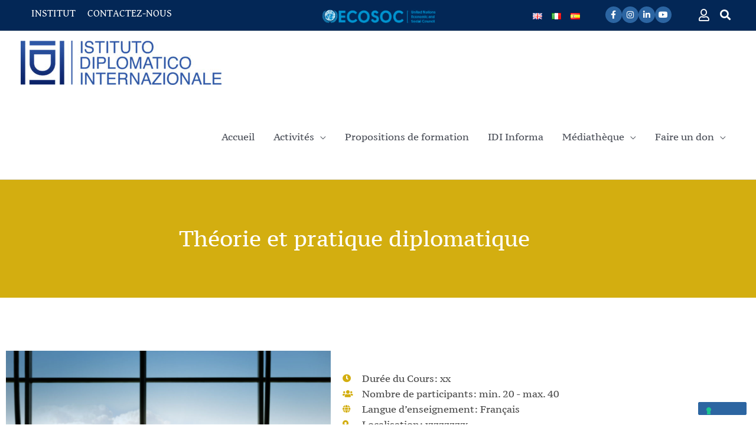

--- FILE ---
content_type: text/css
request_url: https://idi-international.org/wp-content/uploads/elementor/css/post-4916.css?ver=1768545221
body_size: 923
content:
.elementor-4916 .elementor-element.elementor-element-3a34e06:not(.elementor-motion-effects-element-type-background), .elementor-4916 .elementor-element.elementor-element-3a34e06 > .elementor-motion-effects-container > .elementor-motion-effects-layer{background-color:#D3AE10;}.elementor-4916 .elementor-element.elementor-element-3a34e06 > .elementor-container{max-width:1200px;min-height:200px;}.elementor-4916 .elementor-element.elementor-element-3a34e06{transition:background 0.3s, border 0.3s, border-radius 0.3s, box-shadow 0.3s;}.elementor-4916 .elementor-element.elementor-element-3a34e06 > .elementor-background-overlay{transition:background 0.3s, border-radius 0.3s, opacity 0.3s;}.elementor-4916 .elementor-element.elementor-element-1dc1cbf > .elementor-widget-wrap > .elementor-widget:not(.elementor-widget__width-auto):not(.elementor-widget__width-initial):not(:last-child):not(.elementor-absolute){margin-block-end:10px;}.elementor-4916 .elementor-element.elementor-element-1dc1cbf > .elementor-element-populated{margin:0px 0px 0px 0px;--e-column-margin-right:0px;--e-column-margin-left:0px;padding:0px 0px 0px 0px;}.elementor-4916 .elementor-element.elementor-element-1f17584{text-align:center;}.elementor-4916 .elementor-element.elementor-element-1f17584 .elementor-heading-title{font-size:36px;font-weight:300;text-transform:none;color:#ffffff;}.elementor-4916 .elementor-element.elementor-element-a2c6266{margin-top:80px;margin-bottom:80px;}.elementor-bc-flex-widget .elementor-4916 .elementor-element.elementor-element-f72c114.elementor-column .elementor-widget-wrap{align-items:center;}.elementor-4916 .elementor-element.elementor-element-f72c114.elementor-column.elementor-element[data-element_type="column"] > .elementor-widget-wrap.elementor-element-populated{align-content:center;align-items:center;}.elementor-4916 .elementor-element.elementor-element-f8125a4 > .elementor-widget-container{margin:0px 0px 0px 0px;}.elementor-4916 .elementor-element.elementor-element-f8125a4 .elementor-icon-list-items:not(.elementor-inline-items) .elementor-icon-list-item:not(:last-child){padding-block-end:calc(0px/2);}.elementor-4916 .elementor-element.elementor-element-f8125a4 .elementor-icon-list-items:not(.elementor-inline-items) .elementor-icon-list-item:not(:first-child){margin-block-start:calc(0px/2);}.elementor-4916 .elementor-element.elementor-element-f8125a4 .elementor-icon-list-items.elementor-inline-items .elementor-icon-list-item{margin-inline:calc(0px/2);}.elementor-4916 .elementor-element.elementor-element-f8125a4 .elementor-icon-list-items.elementor-inline-items{margin-inline:calc(-0px/2);}.elementor-4916 .elementor-element.elementor-element-f8125a4 .elementor-icon-list-items.elementor-inline-items .elementor-icon-list-item:after{inset-inline-end:calc(-0px/2);}.elementor-4916 .elementor-element.elementor-element-f8125a4 .elementor-icon-list-icon i{color:#D3AE10;transition:color 0.3s;}.elementor-4916 .elementor-element.elementor-element-f8125a4 .elementor-icon-list-icon svg{fill:#D3AE10;transition:fill 0.3s;}.elementor-4916 .elementor-element.elementor-element-f8125a4{--e-icon-list-icon-size:14px;--icon-vertical-offset:0px;}.elementor-4916 .elementor-element.elementor-element-f8125a4 .elementor-icon-list-icon{padding-inline-end:10px;}.elementor-4916 .elementor-element.elementor-element-f8125a4 .elementor-icon-list-item > .elementor-icon-list-text, .elementor-4916 .elementor-element.elementor-element-f8125a4 .elementor-icon-list-item > a{font-family:"PT Serif Caption", Sans-serif;font-size:16px;font-weight:300;}.elementor-4916 .elementor-element.elementor-element-f8125a4 .elementor-icon-list-text{color:#4a4a4a;transition:color 0.3s;}.elementor-4916 .elementor-element.elementor-element-101e2f9 .elementor-button{background-color:#D3AE10;font-family:"Noto Serif KR", Sans-serif;}.elementor-4916 .elementor-element.elementor-element-9f250d6 .elementor-button{background-color:#195B91;font-family:"Noto Serif KR", Sans-serif;}.elementor-4916 .elementor-element.elementor-element-9f250d6{z-index:0;}.elementor-4916 .elementor-element.elementor-element-d206442 > .elementor-widget-container{margin:0px 0px 0px 0px;}.elementor-4916 .elementor-element.elementor-element-d206442 .elementor-accordion-item{border-width:1px;border-color:#D3AE10;}.elementor-4916 .elementor-element.elementor-element-d206442 .elementor-accordion-item .elementor-tab-content{border-width:1px;border-block-start-color:#D3AE10;}.elementor-4916 .elementor-element.elementor-element-d206442 .elementor-accordion-item .elementor-tab-title.elementor-active{border-width:1px;border-block-end-color:#D3AE10;}.elementor-4916 .elementor-element.elementor-element-d206442 .elementor-accordion-icon, .elementor-4916 .elementor-element.elementor-element-d206442 .elementor-accordion-title{color:#DAB92D;}.elementor-4916 .elementor-element.elementor-element-d206442 .elementor-accordion-icon svg{fill:#DAB92D;}.elementor-4916 .elementor-element.elementor-element-d206442 .elementor-accordion-title{font-family:"Montserrat", Sans-serif;}.elementor-4916 .elementor-element.elementor-element-d206442 .elementor-tab-content{font-family:"PT Serif Caption", Sans-serif;font-size:16px;line-height:1.4em;}@media(min-width:768px){.elementor-4916 .elementor-element.elementor-element-65e2290{width:50%;}.elementor-4916 .elementor-element.elementor-element-f72c114{width:50%;}}@media(max-width:1024px){.elementor-4916 .elementor-element.elementor-element-1f17584 .elementor-heading-title{font-size:50px;}.elementor-4916 .elementor-element.elementor-element-f8125a4 > .elementor-widget-container{margin:0px 0px 0px 0px;padding:0px 0px 0px 0px;}.elementor-4916 .elementor-element.elementor-element-f8125a4 .elementor-icon-list-items:not(.elementor-inline-items) .elementor-icon-list-item:not(:last-child){padding-block-end:calc(15px/2);}.elementor-4916 .elementor-element.elementor-element-f8125a4 .elementor-icon-list-items:not(.elementor-inline-items) .elementor-icon-list-item:not(:first-child){margin-block-start:calc(15px/2);}.elementor-4916 .elementor-element.elementor-element-f8125a4 .elementor-icon-list-items.elementor-inline-items .elementor-icon-list-item{margin-inline:calc(15px/2);}.elementor-4916 .elementor-element.elementor-element-f8125a4 .elementor-icon-list-items.elementor-inline-items{margin-inline:calc(-15px/2);}.elementor-4916 .elementor-element.elementor-element-f8125a4 .elementor-icon-list-items.elementor-inline-items .elementor-icon-list-item:after{inset-inline-end:calc(-15px/2);}}@media(max-width:767px){.elementor-4916 .elementor-element.elementor-element-3a34e06{margin-top:0px;margin-bottom:0px;padding:0px 0px 0px 0px;}.elementor-4916 .elementor-element.elementor-element-1f17584 .elementor-heading-title{font-size:40px;}.elementor-4916 .elementor-element.elementor-element-f8125a4 .elementor-icon-list-items:not(.elementor-inline-items) .elementor-icon-list-item:not(:last-child){padding-block-end:calc(0px/2);}.elementor-4916 .elementor-element.elementor-element-f8125a4 .elementor-icon-list-items:not(.elementor-inline-items) .elementor-icon-list-item:not(:first-child){margin-block-start:calc(0px/2);}.elementor-4916 .elementor-element.elementor-element-f8125a4 .elementor-icon-list-items.elementor-inline-items .elementor-icon-list-item{margin-inline:calc(0px/2);}.elementor-4916 .elementor-element.elementor-element-f8125a4 .elementor-icon-list-items.elementor-inline-items{margin-inline:calc(-0px/2);}.elementor-4916 .elementor-element.elementor-element-f8125a4 .elementor-icon-list-items.elementor-inline-items .elementor-icon-list-item:after{inset-inline-end:calc(-0px/2);}}

--- FILE ---
content_type: text/css
request_url: https://idi-international.org/wp-content/uploads/elementor/css/post-11238.css?ver=1768445071
body_size: 1582
content:
.elementor-11238 .elementor-element.elementor-element-7619368e:not(.elementor-motion-effects-element-type-background), .elementor-11238 .elementor-element.elementor-element-7619368e > .elementor-motion-effects-container > .elementor-motion-effects-layer{background-color:#032756;}.elementor-11238 .elementor-element.elementor-element-7619368e > .elementor-background-overlay{opacity:0.5;transition:background 0.3s, border-radius 0.3s, opacity 0.3s;}.elementor-11238 .elementor-element.elementor-element-7619368e{transition:background 0.3s, border 0.3s, border-radius 0.3s, box-shadow 0.3s;margin-top:0px;margin-bottom:0px;padding:0px 0px 0px 0px;}.elementor-11238 .elementor-element.elementor-element-41da214d > .elementor-element-populated{margin:30px 0px 15px 30px;--e-column-margin-right:0px;--e-column-margin-left:30px;}.elementor-11238 .elementor-element.elementor-element-6e9b928{text-align:start;}.elementor-11238 .elementor-element.elementor-element-14a81321{z-index:1;font-family:"Noto Serif JP", Sans-serif;font-size:14px;font-weight:300;color:rgba(255,255,255,0.65);}.elementor-11238 .elementor-element.elementor-element-3eda471{text-align:start;}.elementor-11238 .elementor-element.elementor-element-2aea4d7{font-family:"Noto Serif JP", Sans-serif;font-size:14px;font-weight:300;color:rgba(255,255,255,0.65);}.elementor-11238 .elementor-element.elementor-element-bb7ef83{font-family:"Noto Serif JP", Sans-serif;font-size:14px;font-weight:300;color:rgba(255, 255, 255, 0.65);}.elementor-11238 .elementor-element.elementor-element-51c8cd4{font-family:"Noto Serif JP", Sans-serif;font-size:14px;font-weight:300;color:rgba(255,255,255,0.65);}.elementor-bc-flex-widget .elementor-11238 .elementor-element.elementor-element-8e7d2d1.elementor-column .elementor-widget-wrap{align-items:center;}.elementor-11238 .elementor-element.elementor-element-8e7d2d1.elementor-column.elementor-element[data-element_type="column"] > .elementor-widget-wrap.elementor-element-populated{align-content:center;align-items:center;}.elementor-11238 .elementor-element.elementor-element-8e7d2d1.elementor-column > .elementor-widget-wrap{justify-content:center;}.elementor-11238 .elementor-element.elementor-element-8e7d2d1 > .elementor-element-populated{margin:0px 0px 0px 0px;--e-column-margin-right:0px;--e-column-margin-left:0px;}.elementor-11238 .elementor-element.elementor-element-2e0eed2:not(.elementor-motion-effects-element-type-background) > .elementor-widget-wrap, .elementor-11238 .elementor-element.elementor-element-2e0eed2 > .elementor-widget-wrap > .elementor-motion-effects-container > .elementor-motion-effects-layer{background-color:#2c65a1;}.elementor-11238 .elementor-element.elementor-element-2e0eed2 > .elementor-element-populated{transition:background 0.3s, border 0.3s, border-radius 0.3s, box-shadow 0.3s;margin:0px 0px 0px 0px;--e-column-margin-right:0px;--e-column-margin-left:0px;padding:15px 20px 15px 20px;}.elementor-11238 .elementor-element.elementor-element-2e0eed2 > .elementor-element-populated > .elementor-background-overlay{transition:background 0.3s, border-radius 0.3s, opacity 0.3s;}.elementor-11238 .elementor-element.elementor-element-454654b > .elementor-widget-container{margin:0px 0px 0px 0px;padding:10px 0px 0px 0px;}.elementor-11238 .elementor-element.elementor-element-454654b{text-align:start;}.elementor-11238 .elementor-element.elementor-element-454654b .elementor-heading-title{font-family:"Noto Serif JP", Sans-serif;font-size:20px;font-weight:500;text-transform:none;line-height:1.2em;color:#ffffff;}.elementor-11238 .elementor-element.elementor-element-807595e > .elementor-widget-container{margin:0px 0px 0px 0px;}.elementor-11238 .elementor-element.elementor-element-807595e{text-align:start;font-family:"Noto Serif JP", Sans-serif;font-size:16px;font-weight:200;line-height:1.4em;color:#ffffff;}.elementor-11238 .elementor-element.elementor-element-8258edc > .elementor-widget-container{margin:-20px 0px 0px 0px;}.elementor-11238 .elementor-element.elementor-element-8258edc .elementor-field-group{padding-right:calc( 10px/2 );padding-left:calc( 10px/2 );margin-bottom:10px;}.elementor-11238 .elementor-element.elementor-element-8258edc .elementor-form-fields-wrapper{margin-left:calc( -10px/2 );margin-right:calc( -10px/2 );margin-bottom:-10px;}.elementor-11238 .elementor-element.elementor-element-8258edc .elementor-field-group.recaptcha_v3-bottomleft, .elementor-11238 .elementor-element.elementor-element-8258edc .elementor-field-group.recaptcha_v3-bottomright{margin-bottom:0;}body.rtl .elementor-11238 .elementor-element.elementor-element-8258edc .elementor-labels-inline .elementor-field-group > label{padding-left:0px;}body:not(.rtl) .elementor-11238 .elementor-element.elementor-element-8258edc .elementor-labels-inline .elementor-field-group > label{padding-right:0px;}body .elementor-11238 .elementor-element.elementor-element-8258edc .elementor-labels-above .elementor-field-group > label{padding-bottom:0px;}.elementor-11238 .elementor-element.elementor-element-8258edc .elementor-field-group > label, .elementor-11238 .elementor-element.elementor-element-8258edc .elementor-field-subgroup label{color:rgba(255, 255, 255, 0.65);}.elementor-11238 .elementor-element.elementor-element-8258edc .elementor-field-type-html{padding-bottom:0px;}.elementor-11238 .elementor-element.elementor-element-8258edc .elementor-field-group .elementor-field{color:#032756;}.elementor-11238 .elementor-element.elementor-element-8258edc .elementor-field-group .elementor-field, .elementor-11238 .elementor-element.elementor-element-8258edc .elementor-field-subgroup label{font-size:15px;}.elementor-11238 .elementor-element.elementor-element-8258edc .elementor-field-group .elementor-field:not(.elementor-select-wrapper){background-color:#ffffff;}.elementor-11238 .elementor-element.elementor-element-8258edc .elementor-field-group .elementor-select-wrapper select{background-color:#ffffff;}.elementor-11238 .elementor-element.elementor-element-8258edc .elementor-button{font-family:"Noto Serif JP", Sans-serif;}.elementor-11238 .elementor-element.elementor-element-8258edc .e-form__buttons__wrapper__button-next{background-color:#032756;color:#ffffff;}.elementor-11238 .elementor-element.elementor-element-8258edc .elementor-button[type="submit"]{background-color:#032756;color:#ffffff;}.elementor-11238 .elementor-element.elementor-element-8258edc .elementor-button[type="submit"] svg *{fill:#ffffff;}.elementor-11238 .elementor-element.elementor-element-8258edc .e-form__buttons__wrapper__button-previous{color:#ffffff;}.elementor-11238 .elementor-element.elementor-element-8258edc .e-form__buttons__wrapper__button-next:hover{color:#ffffff;}.elementor-11238 .elementor-element.elementor-element-8258edc .elementor-button[type="submit"]:hover{color:#ffffff;}.elementor-11238 .elementor-element.elementor-element-8258edc .elementor-button[type="submit"]:hover svg *{fill:#ffffff;}.elementor-11238 .elementor-element.elementor-element-8258edc .e-form__buttons__wrapper__button-previous:hover{color:#ffffff;}.elementor-11238 .elementor-element.elementor-element-8258edc{--e-form-steps-indicators-spacing:20px;--e-form-steps-indicator-padding:30px;--e-form-steps-indicator-inactive-secondary-color:#ffffff;--e-form-steps-indicator-active-secondary-color:#ffffff;--e-form-steps-indicator-completed-secondary-color:#ffffff;--e-form-steps-divider-width:1px;--e-form-steps-divider-gap:10px;}.elementor-11238 .elementor-element.elementor-element-35d938d1 > .elementor-container > .elementor-column > .elementor-widget-wrap{align-content:center;align-items:center;}.elementor-11238 .elementor-element.elementor-element-35d938d1:not(.elementor-motion-effects-element-type-background), .elementor-11238 .elementor-element.elementor-element-35d938d1 > .elementor-motion-effects-container > .elementor-motion-effects-layer{background-color:#001c38;}.elementor-11238 .elementor-element.elementor-element-35d938d1 > .elementor-container{min-height:50px;}.elementor-11238 .elementor-element.elementor-element-35d938d1{border-style:solid;border-width:1px 0px 0px 0px;border-color:rgba(255,255,255,0.19);transition:background 0.3s, border 0.3s, border-radius 0.3s, box-shadow 0.3s;}.elementor-11238 .elementor-element.elementor-element-35d938d1 > .elementor-background-overlay{transition:background 0.3s, border-radius 0.3s, opacity 0.3s;}.elementor-11238 .elementor-element.elementor-element-2abff286{text-align:start;}.elementor-11238 .elementor-element.elementor-element-2abff286 .elementor-heading-title{font-family:"Noto Serif KR", Sans-serif;font-size:12px;font-weight:300;color:#adadad;}.elementor-11238 .elementor-element.elementor-element-ee59e67{text-align:end;}.elementor-11238 .elementor-element.elementor-element-ee59e67 .elementor-heading-title{font-family:"Noto Serif KR", Sans-serif;font-size:12px;font-weight:300;color:#adadad;}.elementor-theme-builder-content-area{height:400px;}.elementor-location-header:before, .elementor-location-footer:before{content:"";display:table;clear:both;}@media(max-width:1024px){.elementor-11238 .elementor-element.elementor-element-7619368e{padding:50px 20px 50px 20px;}.elementor-11238 .elementor-element.elementor-element-41da214d > .elementor-element-populated{margin:0% 15% 0% 0%;--e-column-margin-right:15%;--e-column-margin-left:0%;}.elementor-11238 .elementor-element.elementor-element-8e7d2d1 > .elementor-element-populated{margin:0% 15% 0% 0%;--e-column-margin-right:15%;--e-column-margin-left:0%;}.elementor-11238 .elementor-element.elementor-element-2e0eed2 > .elementor-element-populated{margin:0% 15% 0% 0%;--e-column-margin-right:15%;--e-column-margin-left:0%;}.elementor-11238 .elementor-element.elementor-element-35d938d1{padding:10px 20px 10px 20px;}}@media(max-width:767px){.elementor-11238 .elementor-element.elementor-element-7619368e{padding:35px 20px 35px 20px;}.elementor-11238 .elementor-element.elementor-element-41da214d > .elementor-element-populated{margin:0px 0px 50px 0px;--e-column-margin-right:0px;--e-column-margin-left:0px;padding:0px 0px 0px 0px;}.elementor-11238 .elementor-element.elementor-element-14a81321{text-align:start;}.elementor-11238 .elementor-element.elementor-element-2aea4d7{text-align:start;}.elementor-11238 .elementor-element.elementor-element-bb7ef83{text-align:start;}.elementor-11238 .elementor-element.elementor-element-51c8cd4{text-align:start;}.elementor-11238 .elementor-element.elementor-element-8e7d2d1 > .elementor-element-populated{margin:0px 0px 50px 0px;--e-column-margin-right:0px;--e-column-margin-left:0px;padding:0px 0px 0px 0px;}.elementor-11238 .elementor-element.elementor-element-2e0eed2 > .elementor-element-populated{margin:0px 0px 0px 0px;--e-column-margin-right:0px;--e-column-margin-left:0px;padding:15px 15px 15px 15px;}.elementor-11238 .elementor-element.elementor-element-454654b .elementor-heading-title{font-size:32px;line-height:1em;}.elementor-11238 .elementor-element.elementor-element-807595e > .elementor-widget-container{margin:0px 0px 0px 0px;}.elementor-11238 .elementor-element.elementor-element-35d938d1{padding:30px 20px 20px 20px;}.elementor-11238 .elementor-element.elementor-element-3657bb99 > .elementor-element-populated{margin:0px 0px 0px 0px;--e-column-margin-right:0px;--e-column-margin-left:0px;padding:0px 0px 0px 0px;}.elementor-11238 .elementor-element.elementor-element-2abff286{text-align:center;}.elementor-11238 .elementor-element.elementor-element-ee59e67{text-align:center;}}@media(min-width:768px){.elementor-11238 .elementor-element.elementor-element-41da214d{width:55%;}.elementor-11238 .elementor-element.elementor-element-a2794e3{width:33%;}.elementor-11238 .elementor-element.elementor-element-a80b8be{width:33.324%;}.elementor-11238 .elementor-element.elementor-element-53d238b{width:33%;}.elementor-11238 .elementor-element.elementor-element-8e7d2d1{width:22.332%;}.elementor-11238 .elementor-element.elementor-element-2e0eed2{width:22%;}}@media(max-width:1024px) and (min-width:768px){.elementor-11238 .elementor-element.elementor-element-41da214d{width:35%;}.elementor-11238 .elementor-element.elementor-element-8e7d2d1{width:35%;}.elementor-11238 .elementor-element.elementor-element-2e0eed2{width:35%;}}/* Start custom CSS for text-editor, class: .elementor-element-14a81321 */.elementor-11238 .elementor-element.elementor-element-14a81321 a{
    color: inherit;
    text-decoration: underline;
}/* End custom CSS */
/* Start custom CSS for form, class: .elementor-element-8258edc */.elementor-11238 .elementor-element.elementor-element-8258edc a{
    color: white;
    text-decoration: underline;
}/* End custom CSS */
/* Start custom CSS for section, class: .elementor-element-7619368e */.elementor-11238 .elementor-element.elementor-element-7619368e .elementor-container{
    width: 100%;
}/* End custom CSS */

--- FILE ---
content_type: text/css
request_url: https://idi-international.org/wp-content/uploads/elementor/css/post-20.css?ver=1768445071
body_size: 1120
content:
.elementor-20 .elementor-element.elementor-element-0a150ab{transition:background 0.3s, border 0.3s, border-radius 0.3s, box-shadow 0.3s;margin-top:0px;margin-bottom:0px;padding:0px 0px 0px 0px;}.elementor-20 .elementor-element.elementor-element-0a150ab > .elementor-background-overlay{transition:background 0.3s, border-radius 0.3s, opacity 0.3s;}.elementor-20 .elementor-element.elementor-element-c00a836 > .elementor-element-populated{margin:0px 0px 0px 0px;--e-column-margin-right:0px;--e-column-margin-left:0px;padding:0px 0px 0px 0px;}.elementor-20 .elementor-element.elementor-element-5a748ff .elementor-nav-menu .elementor-item{font-family:"Gentium Book Basic", Sans-serif;font-size:18px;}.elementor-20 .elementor-element.elementor-element-5a748ff .elementor-nav-menu--main .elementor-item{color:#FFFFFF;fill:#FFFFFF;}.elementor-20 .elementor-element.elementor-element-5a748ff .elementor-nav-menu--main:not(.e--pointer-framed) .elementor-item:before,
					.elementor-20 .elementor-element.elementor-element-5a748ff .elementor-nav-menu--main:not(.e--pointer-framed) .elementor-item:after{background-color:#FFFFFF;}.elementor-20 .elementor-element.elementor-element-5a748ff .e--pointer-framed .elementor-item:before,
					.elementor-20 .elementor-element.elementor-element-5a748ff .e--pointer-framed .elementor-item:after{border-color:#FFFFFF;}.elementor-20 .elementor-element.elementor-element-71440ff{text-align:center;}.elementor-20 .elementor-element.elementor-element-71440ff img{max-width:197px;}.elementor-20 .elementor-element.elementor-element-059f2f3 > .elementor-element-populated{margin:0px 0px 0px 0px;--e-column-margin-right:0px;--e-column-margin-left:0px;padding:0px 0px 0px 0px;}.elementor-20 .elementor-element.elementor-element-b3a0bcf{--grid-template-columns:repeat(0, auto);--icon-size:14px;--grid-column-gap:7px;--grid-row-gap:0px;}.elementor-20 .elementor-element.elementor-element-b3a0bcf .elementor-widget-container{text-align:left;}.elementor-20 .elementor-element.elementor-element-b3a0bcf > .elementor-widget-container{margin:0px 035px 0px 35px;}.elementor-20 .elementor-element.elementor-element-b3a0bcf .elementor-social-icon{background-color:#2C65A2;}.elementor-20 .elementor-element.elementor-element-b3a0bcf .elementor-social-icon i{color:#FFFFFF;}.elementor-20 .elementor-element.elementor-element-b3a0bcf .elementor-social-icon svg{fill:#FFFFFF;}.elementor-20 .elementor-element.elementor-element-b3a0bcf .elementor-icon{border-radius:32px 32px 32px 32px;}.elementor-20 .elementor-element.elementor-element-b3a0bcf .elementor-social-icon:hover{background-color:#FFFFFF;}.elementor-20 .elementor-element.elementor-element-b3a0bcf .elementor-social-icon:hover i{color:#022756;}.elementor-20 .elementor-element.elementor-element-b3a0bcf .elementor-social-icon:hover svg{fill:#022756;}.elementor-20 .elementor-element.elementor-element-b33baf3{--grid-template-columns:repeat(0, auto);--icon-size:20px;--grid-column-gap:5px;--grid-row-gap:0px;}.elementor-20 .elementor-element.elementor-element-b33baf3 .elementor-widget-container{text-align:left;}.elementor-20 .elementor-element.elementor-element-b33baf3 .elementor-social-icon{background-color:rgba(10,80,254,0);}.elementor-20 .elementor-element.elementor-element-b33baf3 .elementor-social-icon i{color:#ffffff;}.elementor-20 .elementor-element.elementor-element-b33baf3 .elementor-social-icon svg{fill:#ffffff;}.elementor-20 .elementor-element.elementor-element-b33baf3 .elementor-icon{border-radius:0px 0px 0px 0px;}.elementor-20 .elementor-element.elementor-element-b33baf3 .elementor-social-icon:hover{background-color:#FFFFFF;}.elementor-20 .elementor-element.elementor-element-b33baf3 .elementor-social-icon:hover i{color:#022756;}.elementor-20 .elementor-element.elementor-element-b33baf3 .elementor-social-icon:hover svg{fill:#022756;}.elementor-20 .elementor-element.elementor-element-04d2ff5 > .elementor-widget-container{margin:-2px 0px 0px 0px;}.elementor-20 .elementor-element.elementor-element-04d2ff5 .elementor-search-form{text-align:start;}.elementor-20 .elementor-element.elementor-element-04d2ff5 .elementor-search-form__toggle{--e-search-form-toggle-size:33px;}.elementor-20 .elementor-element.elementor-element-04d2ff5 .elementor-search-form__input,
					.elementor-20 .elementor-element.elementor-element-04d2ff5 .elementor-search-form__icon,
					.elementor-20 .elementor-element.elementor-element-04d2ff5 .elementor-lightbox .dialog-lightbox-close-button,
					.elementor-20 .elementor-element.elementor-element-04d2ff5 .elementor-lightbox .dialog-lightbox-close-button:hover,
					.elementor-20 .elementor-element.elementor-element-04d2ff5.elementor-search-form--skin-full_screen input[type="search"].elementor-search-form__input{color:#FFFFFF;fill:#FFFFFF;}.elementor-20 .elementor-element.elementor-element-04d2ff5:not(.elementor-search-form--skin-full_screen) .elementor-search-form__container{border-radius:3px;}.elementor-20 .elementor-element.elementor-element-04d2ff5.elementor-search-form--skin-full_screen input[type="search"].elementor-search-form__input{border-radius:3px;}@media(max-width:767px){.elementor-20 .elementor-element.elementor-element-c00a836{width:100%;}}@media(min-width:768px){.elementor-20 .elementor-element.elementor-element-c00a836{width:33%;}.elementor-20 .elementor-element.elementor-element-616c698{width:33%;}.elementor-20 .elementor-element.elementor-element-059f2f3{width:33.332%;}}/* Start custom CSS for nav-menu, class: .elementor-element-5a748ff */.elementor-20 .elementor-element.elementor-element-5a748ff li a{
    padding: 13px 10px;
}/* End custom CSS */
/* Start custom CSS for wp-widget-polylang, class: .elementor-element-dde0048 */.elementor-20 .elementor-element.elementor-element-dde0048 ul{
    display: flex;
}/* End custom CSS */
/* Start custom CSS for search-form, class: .elementor-element-04d2ff5 */.elementor-20 .elementor-element.elementor-element-04d2ff5 .fas.fa-search{
    color: white;
    background-color: transparent;   
}/* End custom CSS */
/* Start custom CSS for column, class: .elementor-element-059f2f3 */.elementor-20 .elementor-element.elementor-element-059f2f3 .elementor-widget-wrap{
    display: flex;
    flex-direction: row;
    flex-wrap: nowrap;
    justify-content: flex-end;
}

@media(max-width: 700px){
    .elementor-20 .elementor-element.elementor-element-059f2f3 .elementor-widget-wrap{
        justify-content: center;
    }
}

.elementor-20 .elementor-element.elementor-element-059f2f3 .elementor-widget-wrap > .elementor-element{
    width: auto;
    margin-bottom: 0;
    display: flex;
    align-items: center;
}

.elementor-20 .elementor-element.elementor-element-059f2f3 li.lang-item{
    width: 32px;
    text-align: center;
}/* End custom CSS */
/* Start custom CSS for section, class: .elementor-element-0a150ab */.ast-header-break-point .ast-above-header-mobile-stack .above-header-2 .ast-above-header-section-1{
    padding-top: 0;
    padding-bottom: 0;
}

body.elementor-editor-active .elementor-20 .elementor-element.elementor-element-0a150ab{
    background: #032756;
}

.elementor-20 .elementor-element.elementor-element-0a150ab .elementor-social-icons-wrapper{
    display: flex;
}/* End custom CSS */

--- FILE ---
content_type: text/javascript
request_url: https://idi-international.org/wp-content/themes/child-idi/main.js?ver=7efdac852dd2da1448cfd057a18fca1e
body_size: 264
content:
jQuery(document).ready(function ($) {
    var activeCountries = new Array('IT', 'AL', 'XK', 'MT', 'CH', 'GN', 'LR', 'SN', 'CD', 'BG');
    var basic_color = '#032756';
    var activeColor = '#D3B574';
    jQuery('#vmap').vectorMap({
        map: 'world_merc',
        backgroundColor: basic_color,
        regionStyle: {
            initial: {
                fill: 'white',
                "fill-opacity": 1,
                stroke: 'none',
                "stroke-width": 0,
                "stroke-opacity": 1
            },
            hover: {
                "fill-opacity": 0.8,
                cursor: 'pointer'
            },
            selected: {
                fill: activeColor
            },
            selectedHover: {
            }
        },
        selectedRegions: activeCountries,
        focusOn: { x: .5, y: .5, scale: 3, animate: true }
    });
})